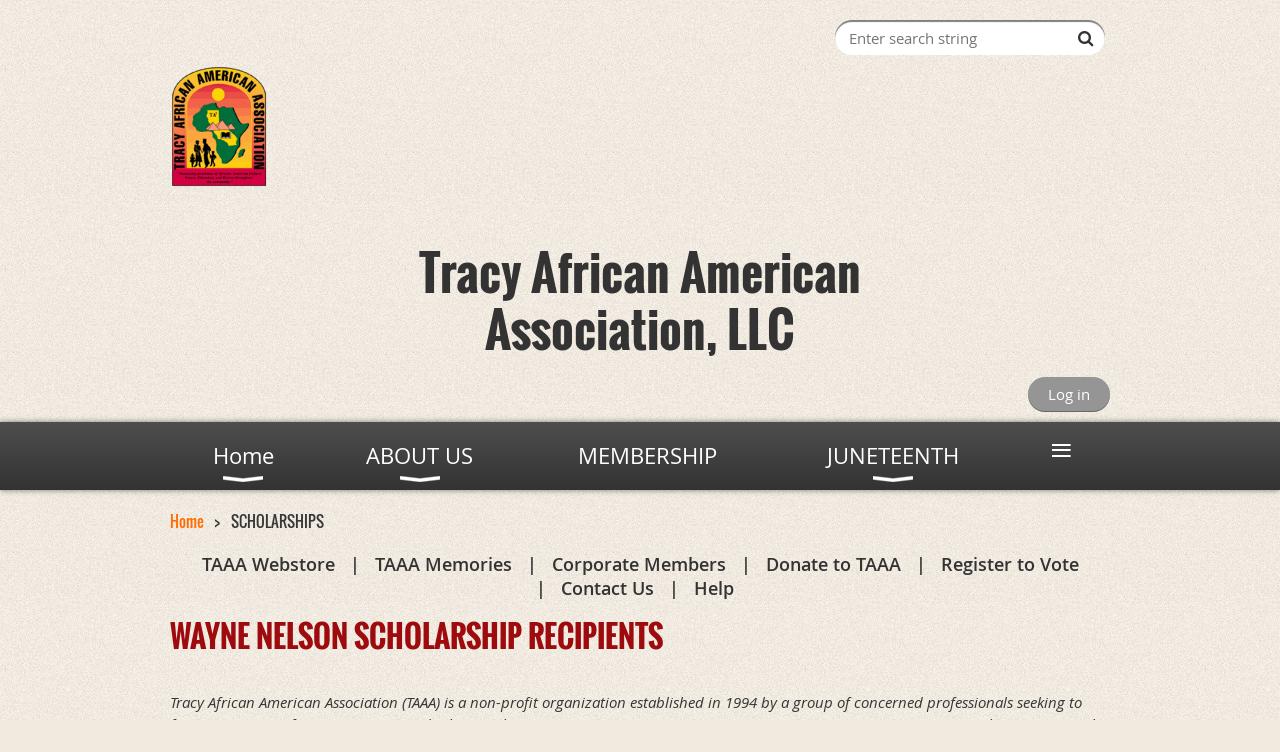

--- FILE ---
content_type: text/html; charset=utf-8
request_url: https://taaa.net/page-18184
body_size: 10179
content:
<!DOCTYPE html>
<!--[if lt IE 7 ]><html lang="en" class="no-js ie6 "><![endif]-->
<!--[if IE 7 ]><html lang="en" class="no-js ie7 "> <![endif]-->
<!--[if IE 8 ]><html lang="en" class="no-js ie8 "> <![endif]-->
<!--[if IE 9 ]><html lang="en" class="no-js ie9 "><![endif]-->
<!--[if (gt IE 9)|!(IE)]><!--><html lang="en" class="no-js "> <!--<![endif]-->
  <head id="Head1">
		<link rel="stylesheet" type="text/css" href="https://kit-pro.fontawesome.com/releases/latest/css/pro.min.css" />
<meta name="viewport" content="width=device-width, initial-scale=1.0">
<link href="https://sf.wildapricot.org/BuiltTheme/bookshelf_almanac.v3.0/current/533afb05/Styles/combined.css" rel="stylesheet" type="text/css" /><link href="https://live-sf.wildapricot.org/WebUI/built9.12.1-8e232c8/scripts/public/react/index-84b33b4.css" rel="stylesheet" type="text/css" /><link href="https://live-sf.wildapricot.org/WebUI/built9.12.1-8e232c8/css/shared/ui/shared-ui-compiled.css" rel="stylesheet" type="text/css" /><script type="text/javascript" language="javascript" id="idJavaScriptEnvironment">var bonaPage_BuildVer='9.12.1-8e232c8';
var bonaPage_AdminBackendUrl = '/admin/';
var bonaPage_StatRes='https://live-sf.wildapricot.org/WebUI/';
var bonaPage_InternalPageType = { isUndefinedPage : false,isWebPage : true,isAdminPage : false,isDialogPage : false,isSystemPage : false,isErrorPage : false,isError404Page : false };
var bonaPage_PageView = { isAnonymousView : true,isMemberView : false,isAdminView : false };
var WidgetMode = 0;
var bonaPage_IsUserAnonymous = true;
var bonaPage_ThemeVer='533afb0500'; var bonaPage_ThemeId = 'bookshelf_almanac.v3.0'; var bonaPage_ThemeVersion = '3.0';
var bonaPage_id='18184'; version_id='';
if (bonaPage_InternalPageType && (bonaPage_InternalPageType.isSystemPage || bonaPage_InternalPageType.isWebPage) && window.self !== window.top) { var success = true; try { var tmp = top.location.href; if (!tmp) { top.location = self.location; } } catch (err) { try { if (self != top) { top.location = self.location; } } catch (err) { try { if (self != top) { top = self; } success = false; } catch (err) { success = false; } } success = false; } if (!success) { window.onload = function() { document.open('text/html', 'replace'); document.write('<ht'+'ml><he'+'ad></he'+'ad><bo'+'dy><h1>Wrong document context!</h1></bo'+'dy></ht'+'ml>'); document.close(); } } }
try { function waMetricsGlobalHandler(args) { if (WA.topWindow.waMetricsOuterGlobalHandler && typeof(WA.topWindow.waMetricsOuterGlobalHandler) === 'function') { WA.topWindow.waMetricsOuterGlobalHandler(args); }}} catch(err) {}
 try { if (parent && parent.BonaPage) parent.BonaPage.implementBonaPage(window); } catch (err) { }
try { document.write('<style type="text/css"> .WaHideIfJSEnabled, .HideIfJSEnabled { display: none; } </style>'); } catch(err) {}
var bonaPage_WebPackRootPath = 'https://live-sf.wildapricot.org/WebUI/built9.12.1-8e232c8/scripts/public/react/';</script><script type="text/javascript" language="javascript" src="https://live-sf.wildapricot.org/WebUI/built9.12.1-8e232c8/scripts/shared/bonapagetop/bonapagetop-compiled.js" id="idBonaPageTop"></script><script type="text/javascript" language="javascript" src="https://live-sf.wildapricot.org/WebUI/built9.12.1-8e232c8/scripts/public/react/index-84b33b4.js" id="ReactPublicJs"></script><script type="text/javascript" language="javascript" src="https://live-sf.wildapricot.org/WebUI/built9.12.1-8e232c8/scripts/shared/ui/shared-ui-compiled.js" id="idSharedJs"></script><script type="text/javascript" language="javascript" src="https://live-sf.wildapricot.org/WebUI/built9.12.1-8e232c8/General.js" id=""></script><script type="text/javascript" language="javascript" src="https://sf.wildapricot.org/BuiltTheme/bookshelf_almanac.v3.0/current/533afb05/Scripts/combined.js" id=""></script><title>Tracy African American Association - SCHOLARSHIPS</title>
<meta name="apple-itunes-app" content="app-id=1220348450, app-argument="><link rel="search" type="application/opensearchdescription+xml" title="taaa.net" href="/opensearch.ashx" /></head>
  <body id="PAGEID_18184" class="publicContentView LayoutMain">
<div class="mLayout layoutMain state1" id="mLayout">

<script type="text/javascript">
/*
var layoutState = document.getElementById('mLayout');
var rsStateWidth1 = 960;
var rsStateWidth2 = 600;
var rsStateWidth3 = 320;

function SetStateLayout()
{
	var bodyWidth = BonaPage.getInnerWidth();

	layoutState.className = layoutState.className.replace(/\s?state\d+/g,"");

	if( bodyWidth >= rsStateWidth1 )
		layoutState.className += ' state1';
	if( bodyWidth >= rsStateWidth2 && bodyWidth < rsStateWidth1 )
		layoutState.className += ' state2';
	if( bodyWidth < rsStateWidth2 )
		layoutState.className += ' state3';

	// message
	if( !document.getElementById('textWidth') )
	{
		var firstEl = layoutState.getElementsByTagName('div')[0];
		var newDivElem = document.createElement('div');
		newDivElem.id = 'textWidth';
		layoutState.insertBefore(newDivElem, firstEl);
	}
	document.getElementById('textWidth').innerHTML = 'bodyWidth: ' + bodyWidth;
}


jq$(function(){

	SetStateLayout();

	if (window.addEventListener)
	{
		window.addEventListener('resize', function() { SetStateLayout(); }, false);
		window.addEventListener("orientationchange", function() { SetStateLayout(); }, false);
	}

});*/

</script> <!-- header zone -->
		<div class="zoneHeader1">
			<div class="container_12">
				<div class="s1_grid_12 s2_grid_12 s3_grid_12">
<div id="idHeaderContentHolder" data-componentId="Header" class="WaPlaceHolder WaPlaceHolderHeader" style=""><div style=""><div id="id_c2aB9Np" class="WaGadgetFirst WaGadgetSiteSearch  gadgetStyleNone" style="margin-right:5px;margin-bottom:10px;" data-componentId="c2aB9Np" ><div class="gadgetStyleBody " style=""  data-areaHeight="auto">
<div class="searchBoxOuter alignRight">
	<div class="searchBox">
<form method="post" action="https://taaa.net/Sys/Search" id="id_c2aB9Np_form" class="generalSearchBox"  data-disableInAdminMode="true">
<span class="searchBoxFieldContainer"><input class="searchBoxField" type="text" name="searchString" id="idid_c2aB9Np_searchBox" value="" maxlength="300" autocomplete="off"  placeholder="Enter search string"></span>
<div class="autoSuggestionBox" id="idid_c2aB9Np_resultDiv"></div>
</form></div>
	</div>
	<script type="text/javascript">
		(function(){

			function init()
			{
				var model = {};
				model.gadgetId = 'idid_c2aB9Np';
				model.searchBoxId = 'idid_c2aB9Np_searchBox';
				model.resultDivId = 'idid_c2aB9Np_resultDiv';
				model.selectedTypes = '31';
				model.searchTemplate = 'https://taaa.net/Sys/Search?q={0}&types={1}&page={2}';
				model.searchActionUrl = '/Sys/Search/DoSearch';
				model.GoToSearchPageTextTemplate = 'Search for &#39;{0}&#39;';
				model.autoSuggest = true;
				var WASiteSearch = new WASiteSearchGadget(model);
			}

			jq$(document).ready(init);
		}) ();
	</script>
</div>
</div><div id="id_le8BScK" class="WaGadget WaGadgetContent  gadgetStyleNone" style="" data-componentId="le8BScK" ><div class="gadgetStyleBody gadgetContentEditableArea" style="" data-editableArea="0" data-areaHeight="auto">
<p><img src="/resources/Pictures/taaa%20logo.png" alt="" title="" height="122" width="98" border="0"><br></p></div>
</div><div id="id_OPuzLMb" class="WaGadget WaGadgetContent  gadgetStyleNone" style="margin-top:0px;" data-componentId="OPuzLMb" ><div class="gadgetStyleBody gadgetContentEditableArea" style="padding-top:30px;" data-editableArea="0" data-areaHeight="auto">
<h1 align="center">Tracy African American <br>Association, LLC</h1></div>
</div><div id="id_S6CyWvo" data-componentId="S6CyWvo" class="WaLayoutContainer" style="margin-bottom:10px;"><table cellspacing="0" cellpadding="0" class="WaLayoutTable" style=""><tr data-componentId="S6CyWvo_row" class="WaLayoutRow"><td id="id_eN4R7DL" data-componentId="eN4R7DL" class="WaLayoutItem" style="width:50%;"></td><td style="width:0px;display:none;" data-componentId="eN4R7DL_separator" class="WaLayoutSeparator"><div style="width: inherit;"></div></td><td id="id_lQm1Hlu" data-componentId="lQm1Hlu" class="WaLayoutItem" style="width:50%;"><div id="id_oNEh9TV" class="WaLayoutPlaceHolder placeHolderContainer" data-componentId="oNEh9TV" style=""><div style=""><div id="id_fylOOTM" class="WaGadgetOnly WaGadgetLoginButton  gadgetStyleNone" style="" data-componentId="fylOOTM" ><div class="alignRight">
  <div class="loginBoxLinkContainer">
    <a class="loginBoxLinkButton" href="https://taaa.net/Sys/Login">Log in</a>
  </div>
  </div>
</div></div></div></td></tr></table> </div><div id="id_yOhi7Wr" class="WaGadget WaGadgetMenuHorizontal  menuStyle002" style="margin-bottom:20px;" data-componentId="yOhi7Wr" ><div class="menuBackground"></div>
<div class="menuInner">
	<ul class="firstLevel">
<li class=" dir">
	<div class="item">
		<a href="https://taaa.net/" title="Home"><span>Home</span></a>
<ul class="secondLevel">
<li class=" ">
	<div class="item">
		<a href="https://taaa.net/events" title="Event Registration"><span>Event Registration</span></a>
</div>
</li>
	
</ul>
</div>
</li>
	
<li class=" dir">
	<div class="item">
		<a href="https://taaa.net/page-18178" title="ABOUT US"><span>ABOUT US</span></a>
<ul class="secondLevel">
<li class=" ">
	<div class="item">
		<a href="https://taaa.net/page-18182" title="Message from the President"><span>Message from the President</span></a>
</div>
</li>
	
<li class=" ">
	<div class="item">
		<a href="https://taaa.net/page-18250" title="TAAA Officers"><span>TAAA Officers</span></a>
</div>
</li>
	
<li class=" ">
	<div class="item">
		<a href="https://taaa.net/taaanews" title="News"><span>News</span></a>
</div>
</li>
	
</ul>
</div>
</li>
	
<li class=" ">
	<div class="item">
		<a href="https://taaa.net/page-7745" title="MEMBERSHIP"><span>MEMBERSHIP</span></a>
</div>
</li>
	
<li class=" dir">
	<div class="item">
		<a href="https://taaa.net/juneteenth" title="JUNETEENTH"><span>JUNETEENTH</span></a>
<ul class="secondLevel">
<li class=" ">
	<div class="item">
		<a href="https://taaa.net/page-18192" title="JUNETEENTH VENDOR APPLICATION"><span>JUNETEENTH VENDOR APPLICATION</span></a>
</div>
</li>
	
<li class=" ">
	<div class="item">
		<a href="https://taaa.net/juneteenthads" title="JUNETEENTH SOUVENIR BOOKLET FORM"><span>JUNETEENTH SOUVENIR BOOKLET FORM</span></a>
</div>
</li>
	
<li class=" ">
	<div class="item">
		<a href="https://taaa.net/sponsorship" title="SPONSORSHIP FORM"><span>SPONSORSHIP FORM</span></a>
</div>
</li>
	
</ul>
</div>
</li>
	
<li class=" ">
	<div class="item">
		<a href="https://taaa.net/page-18252" title="MONTHLY NEWSLETTERS"><span>MONTHLY NEWSLETTERS</span></a>
</div>
</li>
	
<li class=" ">
	<div class="item">
		<a href="https://taaa.net/page-18187" title="CALENDAR OF EVENTS"><span>CALENDAR OF EVENTS</span></a>
</div>
</li>
	
<li class="sel ">
	<div class="item">
		<a href="https://taaa.net/page-18184" title="SCHOLARSHIPS"><span>SCHOLARSHIPS</span></a>
</div>
</li>
	
<li class=" ">
	<div class="item">
		<a href="https://taaa.net/page-18215" title="SUPPORT TAAA"><span>SUPPORT TAAA</span></a>
</div>
</li>
	
</ul>
</div>

<script type="text/javascript">
	jq$(function()
	{
		var gadgetHorMenu = jq$('#id_yOhi7Wr'),
			gadgetHorMenuContainer = gadgetHorMenu.find('.menuInner'),
			firstLevelMenu = gadgetHorMenu.find('ul.firstLevel'),
			holderInitialMenu = firstLevelMenu.children(),
			outsideItems = null,
			phantomElement = '<li class="phantom"><div class="item"><a href="#"><span>&#x2261;</span></a><ul class="secondLevel"></ul></div></li>',
			placeHolder = gadgetHorMenu.parents('.WaLayoutPlaceHolder'),
			placeHolderId = placeHolder && placeHolder.attr('data-componentId'),
			mobileState = false,
			rsStateWidth2 = 617,
			isTouchSupported = !!(('ontouchstart' in window) || (window.DocumentTouch && document instanceof DocumentTouch) || (navigator.msPointerEnabled && navigator.msMaxTouchPoints));


		function resizeMenu()
		{
			var i,
				len,
				fitMenuWidth = 0,
				menuItemPhantomWidth = 80;

			// background track
			gadgetHorMenu.find('.menuBackground').css(
			{
				'width': jq$('body').width(),
				'left': ( ( jq$('body').width() - gadgetHorMenu.width() ) * -0.5 )
			});

			firstLevelMenu.html( holderInitialMenu).removeClass('adapted').css({ width: 'auto' }); // restore initial menu

			if( !gadgetHorMenuContainer.find('.menuButton').size() )
			{
				gadgetHorMenuContainer.prepend('<div class="menuButton"></div>');

				gadgetHorMenuContainer.find('.menuButton').on("click",function()
				{
					gadgetHorMenuContainer.find('ul.firstLevel').toggle();
					return false;
				});

				jq$('body').on("click",function()
				{
					if( mobileState )
						gadgetHorMenuContainer.find('ul.firstLevel').hide();
				});
			}

			// for state 3
			if( jq$(window).width() < rsStateWidth2 && mobileState == false )
			{
				gadgetHorMenuContainer.find('ul.firstLevel').attr('style','');
				mobileState = true;

				return false;
			}

			if( jq$(window).width() >= rsStateWidth2 )
			{
				gadgetHorMenuContainer.find('ul.firstLevel').attr('style','');
				mobileState = false;
			}


			if( firstLevelMenu.width() > gadgetHorMenuContainer.width() ) // if menu oversize
			{
				menuItemPhantomWidth = firstLevelMenu.addClass('adapted').append( phantomElement).children('.phantom').width();

				for( i = 0, len = holderInitialMenu.size(); i <= len; i++ )
				{
					fitMenuWidth += jq$( holderInitialMenu.get(i) ).width();

					if( fitMenuWidth + menuItemPhantomWidth > gadgetHorMenuContainer.width() )
					{
						outsideItems = firstLevelMenu.children(':gt('+(i-1)+'):not(.phantom)').remove();
						firstLevelMenu.find('.phantom > .item > ul').append( outsideItems);
						break;
					}
				}
				gadgetHorMenu.find('.phantom > .item > a').click(function(){ return false; });
			}

			disableFirstTouch();

			firstLevelMenu.css( 'width', '' ); // restore initial menu width
			firstLevelMenu.children().removeClass('last-child').eq(-1).addClass('last-child'); // add last-child mark
		}

		resizeMenu();

		jq$(window).resize(function()
		{
			resizeMenu();
		});

		function onLayoutColumnResized(sender, args)
		{
			args = args || {};

			if (placeHolderId && (placeHolderId == args.leftColPlaceHolderId || placeHolderId == args.rightColPlaceHolderId))
			{
				resizeMenu();
			}
		}

		BonaPage.addPageStateHandler(BonaPage.PAGE_PARSED, function() { WA.Gadgets.LayoutColumnResized.addHandler(onLayoutColumnResized); });
		BonaPage.addPageStateHandler(BonaPage.PAGE_UNLOADED, function() { WA.Gadgets.LayoutColumnResized.removeHandler(onLayoutColumnResized); });

        function disableFirstTouch()
        {
         if (!isTouchSupported) return;

          jq$('#id_yOhi7Wr').find('.menuInner li.dir > .item > a').on( 'click', function(event)
          {
            if( !this.touchCounter )
              this.touchCounter = 0;

            if( this.touchCounter >= 1 )
            {
              this.touchCounter = 0;
              return true;
            }
            this.touchCounter++;

            if (!mobileState)
            {
              WA.stopEventDefault(event);
            }
          });

          jq$('#id_yOhi7Wr').find('.menuInner li.dir > .item > a').on( 'mouseout', function(event)
          {
            if( !this.touchCounter )
              this.touchCounter = 0;
            this.touchCounter = 0;
          });
        }

        disableFirstTouch();
	});
</script></div><div id="id_GsQDnbD" class="WaGadgetLast WaGadgetBreadcrumbs  gadgetStyleNone" style="" data-componentId="GsQDnbD" ><div class="gadgetStyleBody " style=""  data-areaHeight="auto">
<ul>
<li><a href="https://taaa.net/">Home</a></li>
<li class="last">SCHOLARSHIPS</li>
</ul>
</div>
</div></div>
</div></div>
			</div>
		</div>
		<div class="zoneHeader2">
			<div class="container_12">
				<div class="s1_grid_12 s2_grid_12 s3_grid_12">
<div id="id_Header1" data-componentId="Header1" class="WaPlaceHolder WaPlaceHolderHeader1" style=""><div style="padding-top:0px;padding-right:0px;padding-bottom:0px;padding-left:0px;"><div id="id_iqoVOGX" class="WaGadgetOnly WaGadgetCustomMenu  menuStyleNone" style="" data-componentId="iqoVOGX" ><div class="gadgetStyleBody " style=""  data-areaHeight="auto">
<ul class="orientationHorizontal alignCenter">

<li>
			<a href="http://www.logosetcetera.com/TAAA" title="TAAA Webstore">TAAA Webstore</a>
		</li>
<li>
			<a href="https://taaa.net/page-18190" title="TAAA Memories">TAAA Memories</a>
		</li>
<li>
			<a href="https://taaa.net/join-us/" title="Corporate Members">Corporate Members</a>
		</li>
<li>
			<a href="https://taaa.net/donate" title="Donate to TAAA">Donate to TAAA</a>
		</li>
<li>
			<a href="https://taaa.net/voterregistration/" title="Register to Vote">Register to Vote</a>
		</li>
<li>
			<a href="https://taaa.net/Contact" title="Contact Us">Contact Us</a>
		</li>
<li>
			<a href="http://gethelp.wildapricot/" title="Help">Help</a>
		</li>
</ul>

</div>
</div></div>
</div></div>
			</div>
		</div>
		<div class="zoneHeader3">
			<div class="container_12">
				<div class="s1_grid_12 s2_grid_12 s3_grid_12">
</div>
			</div>
		</div>
		<div class="zoneHeader4">
			<div class="container_12">
				<div class="s1_grid_12 s2_grid_12 s3_grid_12">
</div>
			</div>
		</div>
		<!-- /header zone -->

<!-- content zone -->
	<div class="zoneContent">
		<div class="container_12">
			<div class="s1_grid_12 s2_grid_12 s3_grid_12">
<div id="idPrimaryContentBlock1Content" data-componentId="Content" class="WaPlaceHolder WaPlaceHolderContent" style=""><div style=""><div id="id_JpFJ3Gl" data-componentId="JpFJ3Gl" class="WaLayoutContainerFirst" style="margin-bottom:0px;background-color:transparent;"><table cellspacing="0" cellpadding="0" class="WaLayoutTable" style=""><tr data-componentId="JpFJ3Gl_row" class="WaLayoutRow"><td id="id_bBoPpMR" data-componentId="bBoPpMR" class="WaLayoutItem" style="width:100%;"><div id="id_ClYQFGL" class="WaLayoutPlaceHolder placeHolderContainer" data-componentId="ClYQFGL" style=""><div style=""><div id="id_sAIWQ73" class="WaGadgetFirst WaGadgetContent  gadgetStyleNone" style="" data-componentId="sAIWQ73" ><div class="gadgetStyleBody gadgetContentEditableArea" style="" data-editableArea="0" data-areaHeight="auto">
<h2 style="line-height: 22px;" align="left"><font face="Times New Roman, Times, serif"><h2 style="line-height: 22px;"><font face="Times New Roman, Times, serif"><h2 style="line-height: 22px;"><font face="Times New Roman, Times, serif" style=""><strong style=""><h2 style="line-height: 22px;"><font face="Times New Roman, Times, serif" style=""><span style=""><h2 style="line-height: 22px;"><font color="#9e0b0f" style="font-size: 30px;">WAYNE NELSON SCHOLARSHIP RECIPIENTS&nbsp;</font></h2></span><font style="font-size: 20px;"><strong style=""></strong></font></font></h2><font color="#c23b3b" style="font-size: 20px;"></font></strong></font></h2><font color="#c23b3b" style=""><font style="font-size: 20px;"><strong></strong></font></font></font></h2></font></h2></div>
</div><div id="id_njufgcr" class="WaGadget WaGadgetContent  gadgetStyleNone" style="" data-componentId="njufgcr" ><div class="gadgetStyleBody gadgetContentEditableArea" style="" data-editableArea="0" data-areaHeight="auto">
<p><em>Tracy African American Association (TAAA) is a non-profit organization established in 1994 by a group of concerned professionals seeking to form ties among African Americans and others in the Tracy Community. Our mission is to create a cooperative environment that unites people of all ages and backgrounds through sponsorship, while promoting and contributing to educational, cultural, and social programs and activities that foster awareness, diversity, and a cooperative environment that unites the Tracy Community. Membership is open to individuals who share and embrace the TAAA Mission. </em><br></p></div>
</div><div id="id_rBPA6X4" class="WaGadget WaGadgetContent  gadgetStyleNone" style="" data-componentId="rBPA6X4" ><div class="gadgetStyleBody gadgetContentEditableArea" style="" data-editableArea="0" data-areaHeight="auto">
<p><em><font face="Times New Roman" color="#2a2a2a">Since its inception, TAAA has placed special emphasis on youth education, mentorship and welfare, and geared nearly all of its fundraising events and activities to benefit its Wayne Nelson Academic Scholarship Program.&nbsp;</font></em><em><font face="Times New Roman" color="#2a2a2a">As of 2025,&nbsp;our cumulative scholarship grants&nbsp;totaled more than $160,000.</font></em><em><font face="Times New Roman" color="#2a2a2a"><br></font></em></p></div>
</div><div id="id_hPRwuxL" data-componentId="hPRwuxL" class="WaLayoutContainer" style=""><table cellspacing="0" cellpadding="0" class="WaLayoutTable" style=""><tr data-componentId="hPRwuxL_row" class="WaLayoutRow"><td id="id_bL675Ta" data-componentId="bL675Ta" class="WaLayoutItem" style="width:100%;"></td></tr></table> </div><div id="id_BqaItn3" class="WaGadget WaGadgetContent  gadgetStyleNone" style="" data-componentId="BqaItn3" ><div class="gadgetStyleBody gadgetContentEditableArea" style="" data-editableArea="0" data-areaHeight="auto">
<p align="center"><strong><em><font style="font-size: 48px;"><font color="#9e0b0f" style="font-size: 24px;"><strong style="">2025 Scholarship Recipients</strong></font></font></em></strong></p></div>
</div><div id="id_XtxICu5" class="WaGadget WaGadgetContent  gadgetStyleNone" style="" data-componentId="XtxICu5" ><div class="gadgetStyleBody gadgetContentEditableArea" style="" data-editableArea="0" data-areaHeight="auto">
<div align="center"><img src="/resources/Pictures/Wayne%20Nelson%20Scholarship%20Recipients.png" alt="" title="" border="0" width="603" height="774"></div><p><br></p></div>
</div><div id="id_UwnPAqK" class="WaGadgetLast WaGadgetSlideshow  gadgetStyleNone" style="" data-componentId="UwnPAqK" ><div class="gadgetStyleBody " style=""  data-areaHeight="auto">
<script language="javascript">
	jq$(function(){
		var imgAmount = jq$('#camera_wrap_UwnPAqK > div').size();
		var cameraNavigation = ( imgAmount <= 1 ) ? false : true,
			cameraAutoAdvance = ( imgAmount <= 1 ) ? false : true;

		jq$('#camera_wrap_UwnPAqK').camera
		(
		  {
			componentId: 'UwnPAqK',
			thumbnails: true,
			loader: 'bar',
			fx: 'simpleFade',
			time: (5*1000),
			transPeriod: (750),
			portrait: true,
			randomSlide: false,
			playPause: false,
			pauseOnClick: false,
			thumbnails: cameraNavigation,
			pagination: cameraNavigation,
			navigation: cameraNavigation,
			autoAdvance: cameraAutoAdvance,
			mobileAutoAdvance: cameraAutoAdvance,
			height: '56%'		  }
		);		
	});
</script>
	<div class="camera_wrap camera_charcoal_skin" id="camera_wrap_UwnPAqK">
<div data-link="" data-src="https://taaa.net/resources/SiteAlbums/173854987/2024-9.jpeg" data-target="" data-thumb="https://taaa.net/resources/SiteAlbums/173854987/2024-9.jpeg" data-title="">
    </div><div data-link="" data-src="https://taaa.net/resources/SiteAlbums/173854987/2024-8.jpeg" data-target="" data-thumb="https://taaa.net/resources/SiteAlbums/173854987/2024-8.jpeg" data-title="">
    </div><div data-link="" data-src="https://taaa.net/resources/SiteAlbums/173854987/2024-7.jpeg" data-target="" data-thumb="https://taaa.net/resources/SiteAlbums/173854987/2024-7.jpeg" data-title="">
    </div><div data-link="" data-src="https://taaa.net/resources/SiteAlbums/173854987/2024-6.jpg" data-target="" data-thumb="https://taaa.net/resources/SiteAlbums/173854987/2024-6.jpg" data-title="">
    </div><div data-link="" data-src="https://taaa.net/resources/SiteAlbums/173854987/2024-5.jpg" data-target="" data-thumb="https://taaa.net/resources/SiteAlbums/173854987/2024-5.jpg" data-title="">
    </div><div data-link="" data-src="https://taaa.net/resources/SiteAlbums/173854987/2024-4.jpg" data-target="" data-thumb="https://taaa.net/resources/SiteAlbums/173854987/2024-4.jpg" data-title="">
    </div><div data-link="" data-src="https://taaa.net/resources/SiteAlbums/173854987/2024-3.jpg" data-target="" data-thumb="https://taaa.net/resources/SiteAlbums/173854987/2024-3.jpg" data-title="">
    </div><div data-link="" data-src="https://taaa.net/resources/SiteAlbums/173854987/2024-2.jpg" data-target="" data-thumb="https://taaa.net/resources/SiteAlbums/173854987/2024-2.jpg" data-title="">
    </div><div data-link="" data-src="https://taaa.net/resources/SiteAlbums/173854987/2024-1.jpg" data-target="" data-thumb="https://taaa.net/resources/SiteAlbums/173854987/2024-1.jpg" data-title="">
    </div></div>
</div>
</div></div></div></td></tr></table> </div><div id="id_qhNiBoy" data-componentId="qhNiBoy" class="WaLayoutContainer" style=""><table cellspacing="0" cellpadding="0" class="WaLayoutTable" style=""><tr data-componentId="qhNiBoy_row" class="WaLayoutRow"><td id="id_qlibalx" data-componentId="qlibalx" class="WaLayoutItem" style="width:25%;"><div id="id_e4Aar2E" class="WaLayoutPlaceHolder placeHolderContainer" data-componentId="e4Aar2E" style=""><div style=""><div id="id_EUcNAg5" class="WaGadgetOnly WaGadgetSlideshow  gadgetStyleNone" style="" data-componentId="EUcNAg5" ><div class="gadgetStyleBody " style=""  data-areaHeight="auto">
<script language="javascript">
	jq$(function(){
		var imgAmount = jq$('#camera_wrap_EUcNAg5 > div').size();
		var cameraNavigation = ( imgAmount <= 1 ) ? false : true,
			cameraAutoAdvance = ( imgAmount <= 1 ) ? false : true;

		jq$('#camera_wrap_EUcNAg5').camera
		(
		  {
			componentId: 'EUcNAg5',
			thumbnails: true,
			loader: 'bar',
			fx: 'simpleFade',
			time: (5*1000),
			transPeriod: (750),
			portrait: false,
			randomSlide: false,
			playPause: false,
			pauseOnClick: false,
			thumbnails: cameraNavigation,
			pagination: cameraNavigation,
			navigation: cameraNavigation,
			autoAdvance: cameraAutoAdvance,
			mobileAutoAdvance: cameraAutoAdvance,
			height: '56%'		  }
		);		
	});
</script>
	<div class="camera_wrap camera_charcoal_skin" id="camera_wrap_EUcNAg5">
<div data-link="" data-src="https://taaa.net/resources/SiteAlbums/167594536/Marquise%20Mountain%20House.png" data-target="" data-thumb="https://taaa.net/resources/SiteAlbums/167594536/Marquise%20Mountain%20House.png" data-title="">
    </div><div data-link="" data-src="https://taaa.net/resources/SiteAlbums/167594536/Kiari%20West.png" data-target="" data-thumb="https://taaa.net/resources/SiteAlbums/167594536/Kiari%20West.png" data-title="">
    </div><div data-link="" data-src="https://taaa.net/resources/SiteAlbums/167594536/timothy%20tracy.png" data-target="" data-thumb="https://taaa.net/resources/SiteAlbums/167594536/timothy%20tracy.png" data-title="">
    </div><div data-link="" data-src="https://taaa.net/resources/SiteAlbums/167594536/Diamond%20Tracy.png" data-target="" data-thumb="https://taaa.net/resources/SiteAlbums/167594536/Diamond%20Tracy.png" data-title="">
    </div><div data-link="" data-src="https://taaa.net/resources/SiteAlbums/167594536/Zehnna%20Millennium.png" data-target="" data-thumb="https://taaa.net/resources/SiteAlbums/167594536/Zehnna%20Millennium.png" data-title="">
    </div><div data-link="" data-src="https://taaa.net/resources/SiteAlbums/167594536/giovanna%20Millennium.png" data-target="" data-thumb="https://taaa.net/resources/SiteAlbums/167594536/giovanna%20Millennium.png" data-title="">
    </div><div data-link="" data-src="https://taaa.net/resources/SiteAlbums/167594536/Rhylee%20kimball.png" data-target="" data-thumb="https://taaa.net/resources/SiteAlbums/167594536/Rhylee%20kimball.png" data-title="">
    </div></div>
</div>
</div></div></div></td><td style="" data-componentId="qlibalx_separator" class="WaLayoutSeparator"><div style="width: inherit;"></div></td><td id="id_dPCPhIK" data-componentId="dPCPhIK" class="WaLayoutItem" style="width:25%;"><div id="id_bl9Zomf" class="WaLayoutPlaceHolder placeHolderContainer" data-componentId="bl9Zomf" style=""><div style=""><div id="id_NhHmtUd" class="WaGadgetOnly WaGadgetSlideshow  gadgetStyleNone" style="" data-componentId="NhHmtUd" ><div class="gadgetStyleBody " style=""  data-areaHeight="auto">
<script language="javascript">
	jq$(function(){
		var imgAmount = jq$('#camera_wrap_NhHmtUd > div').size();
		var cameraNavigation = ( imgAmount <= 1 ) ? false : true,
			cameraAutoAdvance = ( imgAmount <= 1 ) ? false : true;

		jq$('#camera_wrap_NhHmtUd').camera
		(
		  {
			componentId: 'NhHmtUd',
			thumbnails: true,
			loader: 'bar',
			fx: 'simpleFade',
			time: (5*1000),
			transPeriod: (750),
			portrait: false,
			randomSlide: false,
			playPause: false,
			pauseOnClick: false,
			thumbnails: cameraNavigation,
			pagination: cameraNavigation,
			navigation: cameraNavigation,
			autoAdvance: cameraAutoAdvance,
			mobileAutoAdvance: cameraAutoAdvance,
			height: '56%'		  }
		);		
	});
</script>
	<div class="camera_wrap camera_charcoal_skin" id="camera_wrap_NhHmtUd">
<div data-link="" data-src="https://taaa.net/resources/SiteAlbums/153093254/6-Olayinka%20Bossa.jpg" data-target="" data-thumb="https://taaa.net/resources/SiteAlbums/153093254/6-Olayinka%20Bossa.jpg" data-title="">
    <div class="camera_caption fadeFromBottom">Olayinka Bossa</div>
    </div><div data-link="" data-src="https://taaa.net/resources/SiteAlbums/153093254/5-Dominion%20Aiku.JPEG" data-target="" data-thumb="https://taaa.net/resources/SiteAlbums/153093254/5-Dominion%20Aiku.JPEG" data-title="">
    <div class="camera_caption fadeFromBottom">Dominion Aiku</div>
    </div><div data-link="" data-src="https://taaa.net/resources/SiteAlbums/153093254/4-Saeedat%20Oladunjoye.jpg" data-target="" data-thumb="https://taaa.net/resources/SiteAlbums/153093254/4-Saeedat%20Oladunjoye.jpg" data-title="">
    <div class="camera_caption fadeFromBottom">Saeedat Oladunjoye</div>
    </div><div data-link="" data-src="https://taaa.net/resources/SiteAlbums/153093254/3-Crystal%20Adutwum.jpg" data-target="" data-thumb="https://taaa.net/resources/SiteAlbums/153093254/3-Crystal%20Adutwum.jpg" data-title="">
    <div class="camera_caption fadeFromBottom">Crystal Adutwum</div>
    </div><div data-link="" data-src="https://taaa.net/resources/SiteAlbums/153093254/2-Maliyah%20Murphy.jpg" data-target="" data-thumb="https://taaa.net/resources/SiteAlbums/153093254/2-Maliyah%20Murphy.jpg" data-title="">
    <div class="camera_caption fadeFromBottom">Maliyah Murphy</div>
    </div><div data-link="" data-src="https://taaa.net/resources/SiteAlbums/153093254/1-Oheema%20Addo.jpg" data-target="" data-thumb="https://taaa.net/resources/SiteAlbums/153093254/1-Oheema%20Addo.jpg" data-title="">
    <div class="camera_caption fadeFromBottom">Oheema Addo</div>
    </div></div>
</div>
</div></div></div></td><td style="" data-componentId="dPCPhIK_separator" class="WaLayoutSeparator"><div style="width: inherit;"></div></td><td id="id_7bHgafA" data-componentId="7bHgafA" class="WaLayoutItem" style="width:25%;"><div id="id_RILRRju" class="WaLayoutPlaceHolder placeHolderContainer" data-componentId="RILRRju" style=""><div style=""><div id="id_EIlXECq" class="WaGadgetOnly WaGadgetSlideshow  gadgetStyleNone" style="" data-componentId="EIlXECq" ><div class="gadgetStyleBody " style=""  data-areaHeight="auto">
<script language="javascript">
	jq$(function(){
		var imgAmount = jq$('#camera_wrap_EIlXECq > div').size();
		var cameraNavigation = ( imgAmount <= 1 ) ? false : true,
			cameraAutoAdvance = ( imgAmount <= 1 ) ? false : true;

		jq$('#camera_wrap_EIlXECq').camera
		(
		  {
			componentId: 'EIlXECq',
			thumbnails: true,
			loader: 'bar',
			fx: 'simpleFade',
			time: (5*1000),
			transPeriod: (750),
			portrait: true,
			randomSlide: false,
			playPause: false,
			pauseOnClick: false,
			thumbnails: cameraNavigation,
			pagination: cameraNavigation,
			navigation: cameraNavigation,
			autoAdvance: cameraAutoAdvance,
			mobileAutoAdvance: cameraAutoAdvance,
			height: '56%'		  }
		);		
	});
</script>
	<div class="camera_wrap camera_charcoal_skin" id="camera_wrap_EIlXECq">
<div data-link="" data-src="https://taaa.net/resources/SiteAlbums/142031487/Miles%20Brown,%202021,%20Millennium,%20Modesto%20Junior%20College.jpeg" data-target="" data-thumb="https://taaa.net/resources/SiteAlbums/142031487/Miles%20Brown,%202021,%20Millennium,%20Modesto%20Junior%20College.jpeg" data-title="">
    <div class="camera_caption fadeFromBottom">Miles Brown, Millennium</div>
    </div><div data-link="" data-src="https://taaa.net/resources/SiteAlbums/142031487/Maame%20%20Esi-Obbo,%202021,%20Kimballs.jpeg" data-target="" data-thumb="https://taaa.net/resources/SiteAlbums/142031487/Maame%20%20Esi-Obbo,%202021,%20Kimballs.jpeg" data-title="">
    <div class="camera_caption fadeFromBottom">Maame Esi-Obbo, Kimball</div>
    </div><div data-link="" data-src="https://taaa.net/resources/SiteAlbums/142031487/Leah%20Richardson,%202021,%20Kimballs,%20Alabama%20State%20Univ.PNG" data-target="" data-thumb="https://taaa.net/resources/SiteAlbums/142031487/Leah%20Richardson,%202021,%20Kimballs,%20Alabama%20State%20Univ.PNG" data-title="">
    <div class="camera_caption fadeFromBottom">Leah Richardson, Kimball</div>
    </div><div data-link="" data-src="https://taaa.net/resources/SiteAlbums/142031487/Saheed%20Olandunjoye,%202021,%20Kimball,%20UC%20Irvine%20.JPG%20y.JPG" data-target="" data-thumb="https://taaa.net/resources/SiteAlbums/142031487/Saheed%20Olandunjoye,%202021,%20Kimball,%20UC%20Irvine%20.JPG%20y.JPG" data-title="">
    <div class="camera_caption fadeFromBottom">Saheed Oladunjoye, Kimball</div>
    </div><div data-link="" data-src="https://taaa.net/resources/SiteAlbums/142031487/Cydney%20Macon,%202021,%20West%20High,%20%20Univ%20Cal%20San%20Diego.jpg" data-target="" data-thumb="https://taaa.net/resources/SiteAlbums/142031487/Cydney%20Macon,%202021,%20West%20High,%20%20Univ%20Cal%20San%20Diego.jpg" data-title="">
    <div class="camera_caption fadeFromBottom">Cydney Macon, West High</div>
    </div><div data-link="" data-src="https://taaa.net/resources/SiteAlbums/142031487/Atinuke%20Balogun,%202021,%20Kimball,%20Georgia%20State%20Univ%20or%20Cal%20State%20Northridge.jpg" data-target="" data-thumb="https://taaa.net/resources/SiteAlbums/142031487/Atinuke%20Balogun,%202021,%20Kimball,%20Georgia%20State%20Univ%20or%20Cal%20State%20Northridge.jpg" data-title="">
    <div class="camera_caption fadeFromBottom">Atinuke Balogun, Kimball</div>
    </div><div data-link="" data-src="https://taaa.net/resources/SiteAlbums/142031487/Chioma%20%20Chiluba,%202021,%20Kimball,%20CSU%20Stanislaus.jpeg" data-target="" data-thumb="https://taaa.net/resources/SiteAlbums/142031487/Chioma%20%20Chiluba,%202021,%20Kimball,%20CSU%20Stanislaus.jpeg" data-title="">
    <div class="camera_caption fadeFromBottom">Chioma Chibuko, Kimball</div>
    </div><div data-link="" data-src="https://taaa.net/resources/SiteAlbums/142031487/Syndi%20Brewer%202021,%20Tracy%20High,%20Univ%20CAl%20LA.jpeg" data-target="" data-thumb="https://taaa.net/resources/SiteAlbums/142031487/Syndi%20Brewer%202021,%20Tracy%20High,%20Univ%20CAl%20LA.jpeg" data-title="">
    <div class="camera_caption fadeFromBottom">Syndi Brewer, Tracy High</div>
    </div></div>
</div>
</div></div></div></td><td style="" data-componentId="7bHgafA_separator" class="WaLayoutSeparator"><div style="width: inherit;"></div></td><td id="id_rpMsyfQ" data-componentId="rpMsyfQ" class="WaLayoutItem" style="width:25%;"><div id="id_ivRNv6o" class="WaLayoutPlaceHolder placeHolderContainer" data-componentId="ivRNv6o" style=""><div style=""><div id="id_Lsj3YpV" class="WaGadgetOnly WaGadgetSlideshow  gadgetStyleNone" style="" data-componentId="Lsj3YpV" ><div class="gadgetStyleBody " style=""  data-areaHeight="auto">
<script language="javascript">
	jq$(function(){
		var imgAmount = jq$('#camera_wrap_Lsj3YpV > div').size();
		var cameraNavigation = ( imgAmount <= 1 ) ? false : true,
			cameraAutoAdvance = ( imgAmount <= 1 ) ? false : true;

		jq$('#camera_wrap_Lsj3YpV').camera
		(
		  {
			componentId: 'Lsj3YpV',
			thumbnails: true,
			loader: 'bar',
			fx: 'simpleFade',
			time: (5*1000),
			transPeriod: (750),
			portrait: true,
			randomSlide: false,
			playPause: false,
			pauseOnClick: false,
			thumbnails: cameraNavigation,
			pagination: cameraNavigation,
			navigation: cameraNavigation,
			autoAdvance: cameraAutoAdvance,
			mobileAutoAdvance: cameraAutoAdvance,
			height: '56%'		  }
		);		
	});
</script>
	<div class="camera_wrap camera_charcoal_skin" id="camera_wrap_Lsj3YpV">
<div data-link="" data-src="https://taaa.net/resources/SiteAlbums/120720383/Nyila%20Johnson%20-%202020.jpg" data-target="" data-thumb="https://taaa.net/resources/SiteAlbums/120720383/Nyila%20Johnson%20-%202020.jpg" data-title="">
    <div class="camera_caption fadeFromBottom">Nyila Johnson Mountain House High</div>
    </div><div data-link="" data-src="https://taaa.net/resources/SiteAlbums/120720383/salami.jpg" data-target="" data-thumb="https://taaa.net/resources/SiteAlbums/120720383/salami.jpg" data-title="">
    <div class="camera_caption fadeFromBottom">Foluke Salami Tracy High</div>
    </div><div data-link="" data-src="https://taaa.net/resources/SiteAlbums/120720383/Kabba.jpg" data-target="" data-thumb="https://taaa.net/resources/SiteAlbums/120720383/Kabba.jpg" data-title="">
    <div class="camera_caption fadeFromBottom">Malayka Kabba West High</div>
    </div><div data-link="" data-src="https://taaa.net/resources/SiteAlbums/120720383/Chang.jpg" data-target="" data-thumb="https://taaa.net/resources/SiteAlbums/120720383/Chang.jpg" data-title="">
    <div class="camera_caption fadeFromBottom">Christyn Chang Millennium High</div>
    </div><div data-link="" data-src="https://taaa.net/resources/SiteAlbums/120720383/Brown.jpg" data-target="" data-thumb="https://taaa.net/resources/SiteAlbums/120720383/Brown.jpg" data-title="">
    <div class="camera_caption fadeFromBottom">Moncure Brown Kimball High</div>
    </div></div>
</div>
</div></div></div></td></tr></table> </div><div id="id_WeXicDY" class="WaGadget WaGadgetContent  gadgetStyleNone" style="" data-componentId="WeXicDY" ><div class="gadgetStyleBody gadgetContentEditableArea" style="" data-editableArea="0" data-areaHeight="auto">
<p><font color="#9e0b0f" style="font-size: 24px;"><strong style=""><span style="white-space:pre">			</span>2023<span style="white-space:pre">				</span>2022<span style="white-space:pre">	</span>&nbsp;<span style="white-space:pre">				</span>2021<span style="white-space:pre">					</span>2020</strong></font><br></p></div>
</div><div id="id_7amDWaZ" data-componentId="7amDWaZ" class="WaLayoutContainer" style=""><table cellspacing="0" cellpadding="0" class="WaLayoutTable" style=""><tr data-componentId="7amDWaZ_row" class="WaLayoutRow"><td id="id_dRKjSaM" data-componentId="dRKjSaM" class="WaLayoutItem" style="width:100%;"><div id="id_BDLrjC1" class="WaLayoutPlaceHolder placeHolderContainer" data-componentId="BDLrjC1" style=""><div style=""><div id="id_IdfzUBG" class="WaGadgetOnly WaGadgetSlideshow  gadgetStyleNone" style="" data-componentId="IdfzUBG" ><div class="gadgetStyleBody " style=""  data-areaHeight="auto">
<script language="javascript">
	jq$(function(){
		var imgAmount = jq$('#camera_wrap_IdfzUBG > div').size();
		var cameraNavigation = ( imgAmount <= 1 ) ? false : true,
			cameraAutoAdvance = ( imgAmount <= 1 ) ? false : true;

		jq$('#camera_wrap_IdfzUBG').camera
		(
		  {
			componentId: 'IdfzUBG',
			thumbnails: true,
			loader: 'bar',
			fx: 'simpleFade',
			time: (5*1000),
			transPeriod: (750),
			portrait: true,
			randomSlide: false,
			playPause: false,
			pauseOnClick: false,
			thumbnails: cameraNavigation,
			pagination: cameraNavigation,
			navigation: cameraNavigation,
			autoAdvance: cameraAutoAdvance,
			mobileAutoAdvance: cameraAutoAdvance,
			height: '100%'		  }
		);		
	});
</script>
	<div class="camera_wrap camera_charcoal_skin" id="camera_wrap_IdfzUBG">
<div data-link="" data-src="https://taaa.net/resources/SiteAlbums/90457397/2016-taylor-davis.jpg" data-target="" data-thumb="https://taaa.net/resources/SiteAlbums/90457397/2016-taylor-davis.jpg" data-title="">
    <div class="camera_caption fadeFromBottom">Taylor Davis Kimball High School</div>
    </div><div data-link="" data-src="https://taaa.net/resources/SiteAlbums/90457397/2016-tatyana-nealy.jpg" data-target="" data-thumb="https://taaa.net/resources/SiteAlbums/90457397/2016-tatyana-nealy.jpg" data-title="">
    <div class="camera_caption fadeFromBottom">Tatyana Nealy West High School</div>
    </div><div data-link="" data-src="https://taaa.net/resources/SiteAlbums/90457397/2016-maya-crooms.jpg" data-target="" data-thumb="https://taaa.net/resources/SiteAlbums/90457397/2016-maya-crooms.jpg" data-title="">
    <div class="camera_caption fadeFromBottom">Maya Crooms Kimball High School</div>
    </div><div data-link="" data-src="https://taaa.net/resources/SiteAlbums/90457397/2016-julia-price.jpeg" data-target="" data-thumb="https://taaa.net/resources/SiteAlbums/90457397/2016-julia-price.jpeg" data-title="">
    <div class="camera_caption fadeFromBottom">Julia Price Kimball High School</div>
    </div><div data-link="" data-src="https://taaa.net/resources/SiteAlbums/90457397/2016-candance-taylor.jpg" data-target="" data-thumb="https://taaa.net/resources/SiteAlbums/90457397/2016-candance-taylor.jpg" data-title="">
    <div class="camera_caption fadeFromBottom">Candace Taylor Tracy High School</div>
    </div><div data-link="" data-src="https://taaa.net/resources/SiteAlbums/112361182/Isabella%20Turner%20West%20High1024_1[640].jpg" data-target="" data-thumb="https://taaa.net/resources/SiteAlbums/112361182/Isabella%20Turner%20West%20High1024_1[640].jpg" data-title="">
    </div><div data-link="" data-src="https://taaa.net/resources/SiteAlbums/112361182/thumbnail%20(2).jpg" data-target="" data-thumb="https://taaa.net/resources/SiteAlbums/112361182/thumbnail%20(2).jpg" data-title="">
    </div><div data-link="" data-src="https://taaa.net/resources/SiteAlbums/112361182/Joshua%20Burdios%20Kimball%20High.JPG" data-target="" data-thumb="https://taaa.net/resources/SiteAlbums/112361182/Joshua%20Burdios%20Kimball%20High.JPG" data-title="">
    <div class="camera_caption fadeFromBottom">Joshua Burdios Kimball High</div>
    </div><div data-link="" data-src="https://taaa.net/resources/SiteAlbums/112361182/Jalen%20Ervin%20West%20High.jpeg" data-target="" data-thumb="https://taaa.net/resources/SiteAlbums/112361182/Jalen%20Ervin%20West%20High.jpeg" data-title="">
    <div class="camera_caption fadeFromBottom">Jalen Ervin West High</div>
    </div><div data-link="" data-src="https://taaa.net/resources/SiteAlbums/112361182/jajua.png" data-target="" data-thumb="https://taaa.net/resources/SiteAlbums/112361182/jajua.png" data-title="">
    </div><div data-link="" data-src="https://taaa.net/resources/SiteAlbums/112361182/Elannah%20Hayes%20Millenium%20High.jpg" data-target="" data-thumb="https://taaa.net/resources/SiteAlbums/112361182/Elannah%20Hayes%20Millenium%20High.jpg" data-title="">
    <div class="camera_caption fadeFromBottom">Elannah Hayes Millennium High</div>
    </div><div data-link="" data-src="https://taaa.net/resources/SiteAlbums/112361182/Brittney%20Rockwell%20Millenium%20High.jpeg" data-target="" data-thumb="https://taaa.net/resources/SiteAlbums/112361182/Brittney%20Rockwell%20Millenium%20High.jpeg" data-title="">
    <div class="camera_caption fadeFromBottom">Brittney Rockwell Millennium High</div>
    </div><div data-link="" data-src="https://taaa.net/resources/SiteAlbums/112361182/8b19c3670d68892ac740b66a78b4ab02102657.jpg" data-target="" data-thumb="https://taaa.net/resources/SiteAlbums/112361182/8b19c3670d68892ac740b66a78b4ab02102657.jpg" data-title="">
    </div><div data-link="" data-src="https://taaa.net/resources/SiteAlbums/90455309/2017-zaria-ealy_orig.jpg" data-target="" data-thumb="https://taaa.net/resources/SiteAlbums/90455309/2017-zaria-ealy_orig.jpg" data-title="">
    <div class="camera_caption fadeFromBottom">ZARIA EALY
West High School</div>
    </div><div data-link="" data-src="https://taaa.net/resources/SiteAlbums/90455309/2017-anastasia-veal_1_orig.png" data-target="" data-thumb="https://taaa.net/resources/SiteAlbums/90455309/2017-anastasia-veal_1_orig.png" data-title="">
    <div class="camera_caption fadeFromBottom">ANASTASIAL VEAL
Merrill F. West High School</div>
    </div><div data-link="" data-src="https://taaa.net/resources/SiteAlbums/90455309/2017-milan-jackson_1_orig.png" data-target="" data-thumb="https://taaa.net/resources/SiteAlbums/90455309/2017-milan-jackson_1_orig.png" data-title="">
    <div class="camera_caption fadeFromBottom">MILAN JACKSON
Tracy High School</div>
    </div><div data-link="" data-src="https://taaa.net/resources/SiteAlbums/90455309/2017-mary-testaldet_orig.jpg" data-target="" data-thumb="https://taaa.net/resources/SiteAlbums/90455309/2017-mary-testaldet_orig.jpg" data-title="">
    <div class="camera_caption fadeFromBottom">MARY TESTALDET
Kimball High School</div>
    </div><div data-link="" data-src="https://taaa.net/resources/SiteAlbums/90455309/2017-emmanuel-turner_orig.jpg" data-target="" data-thumb="https://taaa.net/resources/SiteAlbums/90455309/2017-emmanuel-turner_orig.jpg" data-title="">
    <div class="camera_caption fadeFromBottom">EMMANUEL TURNER
West High School</div>
    </div><div data-link="" data-src="https://taaa.net/resources/SiteAlbums/90455309/2017-karen-pope.jpeg" data-target="" data-thumb="https://taaa.net/resources/SiteAlbums/90455309/2017-karen-pope.jpeg" data-title="">
    <div class="camera_caption fadeFromBottom">KORYNN POPE
Tracy High School</div>
    </div></div>
</div>
</div></div></div></td></tr></table> </div><div id="id_kN7lSlH" class="WaGadget WaGadgetContent  gadgetStyleNone" style="" data-componentId="kN7lSlH" ><div class="gadgetStyleBody gadgetContentEditableArea" style="" data-editableArea="0" data-areaHeight="auto">
<p><font color="#9e0b0f"><span style="font-size: 24px;"><strong><span style="white-space:pre">									</span>Previous recipients</strong></span></font></p></div>
</div><div id="id_Wlt9PEd" data-componentId="Wlt9PEd" class="WaLayoutContainerLast" style=""><table cellspacing="0" cellpadding="0" class="WaLayoutTable" style=""><tr data-componentId="Wlt9PEd_row" class="WaLayoutRow"><td id="id_X1TYMLl" data-componentId="X1TYMLl" class="WaLayoutItem" style="width:50%;"><div id="id_eQNNcYB" class="WaLayoutPlaceHolder placeHolderContainer" data-componentId="eQNNcYB" style=""><div style=""><div id="id_uRd86Co" class="WaGadgetFirst WaGadgetContent  gadgetStyleNone" style="" data-componentId="uRd86Co" ><div class="gadgetStyleBody gadgetContentEditableArea" style="" data-editableArea="0" data-areaHeight="auto">
<font face="Times New Roman" style="font-size: 14px;"><span style=""><font color="#000000" style=""><font color="#C23B3B" style=""><font color="#3F3F3F" style=""><h2 style="line-height: 22px;"><font color="#c23b3b" style="font-size: 20px;" face="Times New Roman, Times, serif"><strong><font color="#3f3f3f" style=""><span class="Apple-style-span" style="">SCHOLARS IN THE NEWS!!!</span></font></strong></font></h2></font></font></font></span></font>
</div>
</div><div id="id_jYagjti" class="WaGadgetLast WaGadgetContent  gadgetStyleNone" style="" data-componentId="jYagjti" ><div class="gadgetStyleBody gadgetContentEditableArea" style="" data-editableArea="0" data-areaHeight="auto">
<div align="center">
  <p style="margin-bottom: 0px !important;"><br></p>

  <table style="border-color: currentColor; border-collapse: collapse;">
    <tbody>
      <tr>
        <td style="border-style: solid; border-color: rgb(0, 0, 0);">
          <p style="line-height: 19px;"><span><span style="background-color: rgb(237, 28, 36);"><font color="#ffffff" face="Comic Sans MS"><a href="https://www.ttownmedia.com/tracy_press/eedition/page-13-our-town-0626/page_4046c8ce-e05c-594e-ae7b-dd18c22b7c4e.html" target="_blank">TAAA Announces 2020 Juneteenth/Scholarship Awardees</a></font></span></span></p></td></tr></tbody></table><p style="margin-bottom: 0px !important;"><font color="#ffffff"></font><br></p><table style="border-color: currentColor; border-collapse: collapse;"><tbody><tr><td style="border-style: solid; border-color: rgb(0, 0, 0);"><p style="line-height: 19px;"><span><span><span style="background-color: rgb(255, 244, 103);"><font color="#000000" face="Comic Sans MS">TAAA Announces 2019 Juneteenth/Scholarship Awardees</font></span></span></span></p>
        </td>
      </tr>
    </tbody>
  </table><font face="Comic Sans MS"></font><br>

  <table style="border-color: currentColor; border-collapse: collapse;">
    <tbody>
      <tr>
        <td style="border-style: solid; border-color: rgb(0, 0, 0);">
          <p style="line-height: 19px;"><span><span><span style="background-color: rgb(255, 0, 0);"><a href="/file:///C:/Users/chowd/OneDrive/Desktop/TAAA/TAAA%20SCHOLARSHIP/Press%20Release/2017_TAAA%20Scholarship-Juneteenth_Release.pdf" target="_blank"><font color="#ffffff" face="Comic Sans MS">TAAA Announces 2017 Juneteenth/Scholarship Awardees</font></a></span></span></span></p>
        </td>
      </tr>
    </tbody>
  </table><br>

  <table style="border-color: currentColor; border-collapse: collapse;">
    <tbody>
      <tr>
        <td style="border-style: solid; border-color: rgb(0, 0, 0);">
          <p style="line-height: 19px;"><span><span><span><span style="background-color: rgb(255, 244, 103);"><a href="/file:///C:/Users/chowd/OneDrive/Desktop/TAAA/TAAA%20SCHOLARSHIP/Press%20Release/2015_TAAA%20Scholarship-Juneteenth_Release.pdf" target="_blank"><font color="#ffffff" face="Comic Sans MS">TAAA Announces 2015 Juneteenth/Scholarship Awardees</font></a></span></span></span></span></p>
        </td>
      </tr>
    </tbody>
  </table><br>

  <table style="border-color: currentColor; border-collapse: collapse;">
    <tbody>
      <tr>
        <td style="border-style: solid; border-color: rgb(0, 0, 0);">
          <p style="line-height: 19px;"><span><span><span style="background-color: rgb(255, 0, 0);"><a href="/file:///C:/Users/chowd/OneDrive/Desktop/TAAA/TAAA%20SCHOLARSHIP/Press%20Release/2014_TAAA%20Scholarship-Juneteenth_Release.pdf" target="_blank"><font color="#ffffff" face="Comic Sans MS">TAAA Announces 2014 Juneteenth/Scholarship Awardees</font></a></span></span></span></p>
        </td>
      </tr>
    </tbody>
  </table><br>

  <table style="border-color: currentColor; border-collapse: collapse;">
    <tbody>
      <tr>
        <td style="border-style: solid; border-color: rgb(0, 0, 0);">
          <p style="line-height: 19px;"><span><span><span><span style="background-color: rgb(255, 244, 103);"><a href="/file:///C:/Users/chowd/OneDrive/Desktop/TAAA/TAAA%20SCHOLARSHIP/Press%20Release/2013_TAAA%20Scholarship-Juneteenth_Release.pdf" target="_blank"><font color="#ffffff" face="Comic Sans MS">TAAA Announces 2013 Juneteenth/Scholarship Awardees</font></a></span></span></span></span></p>
        </td>
      </tr>
    </tbody>
  </table><br>

  <table style="border-color: currentColor; border-collapse: collapse;">
    <tbody>
      <tr>
        <td style="border-style: solid; border-color: rgb(0, 0, 0);">
          <p style="line-height: 19px;"><span><span><span><span><span style="background-color: rgb(255, 0, 0);"><a href="/file:///C:/Users/chowd/OneDrive/Desktop/TAAA/TAAA%20SCHOLARSHIP/Press%20Release/2012_TAAA%20Scholarship-Juneteenth_Release.pdf" target="_blank"><font color="#ffffff" face="Comic Sans MS">TAAA Announces 2012 Juneteenth/Scholarship Awardees</font></a></span></span></span></span></span></p>
        </td>
      </tr>
    </tbody>
  </table><span style="background-color: rgb(255, 0, 0);"><font color="#ffffff"><br></font></span><br>
</div></div>
</div></div></div></td><td style="" data-componentId="X1TYMLl_separator" class="WaLayoutSeparator"><div style="width: inherit;"></div></td><td id="id_Tj9LchR" data-componentId="Tj9LchR" class="WaLayoutItem" style="width:50%;"><div id="id_s9Tbodf" class="WaLayoutPlaceHolder placeHolderContainer" data-componentId="s9Tbodf" style=""><div style=""><div id="id_z2O7Wmg" class="WaGadgetOnly WaGadgetContent  gadgetStyleNone" style="" data-componentId="z2O7Wmg" ><div class="gadgetStyleBody gadgetContentEditableArea" style="" data-editableArea="0" data-areaHeight="auto">
<p><br></p><p><br></p><p><br></p><p><img src="/resources/Pictures/9545864_orig.png" alt="" title="" border="0" width="523" height="251"><br></p>
</div>
</div></div></div></td></tr></table> </div></div>
</div></div>
		</div>
	</div>
	<!-- /content zone -->

<!-- footer zone -->
		<div class="zoneFooter1">
			<div class="container_12">
				<div class="s1_grid_12 s2_grid_12 s3_grid_12">
<div id="idFooterContentHolder" data-componentId="Footer" class="WaPlaceHolder WaPlaceHolderFooter" style=""><div style=""><div id="id_cREoUYu" data-componentId="cREoUYu" class="WaLayoutContainerOnly" style="background-color:transparent;"><table cellspacing="0" cellpadding="0" class="WaLayoutTable" style=""><tr data-componentId="cREoUYu_row" class="WaLayoutRow"><td id="id_cbIIjiF" data-componentId="cbIIjiF" class="WaLayoutItem" style="width:33%;"></td><td style="" data-componentId="cbIIjiF_separator" class="WaLayoutSeparator"><div style="width: inherit;"></div></td><td id="id_dWZfovD" data-componentId="dWZfovD" class="WaLayoutItem" style="width:11%;"><div id="id_EVclxth" class="WaLayoutPlaceHolder placeHolderContainer" data-componentId="EVclxth" style=""><div style="padding-right:20px;padding-left:20px;"><div id="id_YKOoqwe" class="WaGadgetOnly WaGadgetContent  gadgetStyleNone" style="" data-componentId="YKOoqwe" ><div class="gadgetStyleBody gadgetContentEditableArea" style="" data-editableArea="0" data-areaHeight="auto">
<p>&nbsp;</p></div>
</div></div></div></td><td style="" data-componentId="dWZfovD_separator" class="WaLayoutSeparator"><div style="width: inherit;"></div></td><td id="id_qx5KZZu" data-componentId="qx5KZZu" class="WaLayoutItem" style="width:55%;"><div id="id_JeejZIl" class="WaLayoutPlaceHolder placeHolderContainer" data-componentId="JeejZIl" style=""><div style="padding-right:20px;padding-left:20px;"><div id="id_MLhQiI7" class="WaGadgetOnly WaGadgetContent  gadgetStyleNone" style="" data-componentId="MLhQiI7" ><div class="gadgetStyleBody gadgetContentEditableArea" style="" data-editableArea="0" data-areaHeight="auto">
<p align="center"><br></p></div>
</div></div></div></td></tr></table> </div></div>
</div></div>
			</div>
		</div>
		<div class="zoneFooter2">
			<div class="container_12">
				<div class="s1_grid_12 s2_grid_12 s3_grid_12">
<div id="id_Footer1" data-componentId="Footer1" class="WaPlaceHolder WaPlaceHolderFooter1" style=""><div style=""><div id="id_2cypJIo" data-componentId="2cypJIo" class="WaLayoutContainerOnly" style=""><table cellspacing="0" cellpadding="0" class="WaLayoutTable" style=""><tr data-componentId="2cypJIo_row" class="WaLayoutRow"><td id="id_7XF2BQX" data-componentId="7XF2BQX" class="WaLayoutItem" style="width:46%;"></td><td style="width:10px;" data-componentId="7XF2BQX_separator" class="WaLayoutSeparator"><div style="width: inherit;"></div></td><td id="id_Q6kKHHM" data-componentId="Q6kKHHM" class="WaLayoutItem" style="width:27%;"></td><td style="width:10px;" data-componentId="Q6kKHHM_separator" class="WaLayoutSeparator"><div style="width: inherit;"></div></td><td id="id_qg3uRjG" data-componentId="qg3uRjG" class="WaLayoutItem" style="width:26%;"></td></tr></table> </div></div>
</div></div>
			</div>
		</div>
		<div class="zoneFooter3">
			<div class="container_12">
				<div class="s1_grid_12 s2_grid_12 s3_grid_12">
</div>

<div class="s1_grid_12 s2_grid_12 s3_grid_12">
<div id="idFooterPoweredByContainer">
	<span id="idFooterPoweredByWA">
Powered by <a href="http://www.wildapricot.com" target="_blank">Wild Apricot</a> Membership Software</span>
</div>
</div>
</div>
		</div>
		<!-- /footer zone -->

</div></body>
</html>
<script type="text/javascript">if (window.BonaPage && BonaPage.setPageState) { BonaPage.setPageState(BonaPage.PAGE_PARSED); }</script>